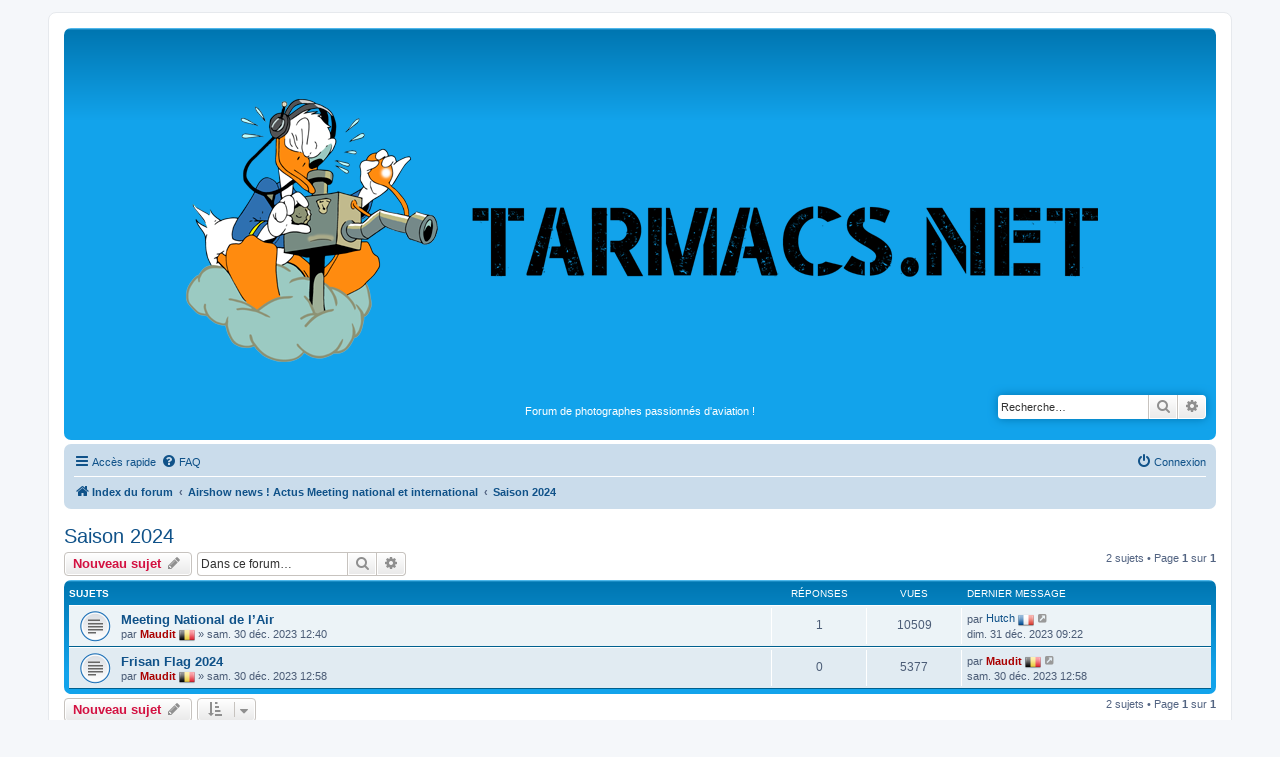

--- FILE ---
content_type: text/html; charset=UTF-8
request_url: http://www.tarmacs.net/forum/viewforum.php?f=66&sid=994301ec0a8463c5f7a42dd449c2eaf0
body_size: 5717
content:
<!DOCTYPE html>
<html dir="ltr" lang="fr">
<head>
<meta charset="utf-8" />
<meta http-equiv="X-UA-Compatible" content="IE=edge">
<meta name="viewport" content="width=device-width, initial-scale=1" />

<title>Saison 2024 - </title>

	<link rel="alternate" type="application/atom+xml" title="Flux - " href="/forum/app.php/feed?sid=fd62d932d88c6b3f06577d7b0abc5799">			<link rel="alternate" type="application/atom+xml" title="Flux - Nouveaux sujets" href="/forum/app.php/feed/topics?sid=fd62d932d88c6b3f06577d7b0abc5799">		<link rel="alternate" type="application/atom+xml" title="Flux - Forum - Saison 2024" href="/forum/app.php/feed/forum/66?sid=fd62d932d88c6b3f06577d7b0abc5799">		
	<link rel="canonical" href="http://www.tarmacs.net/forum/viewforum.php?f=66">

<!--
	phpBB style name: prosilver
	Based on style:   prosilver (this is the default phpBB3 style)
	Original author:  Tom Beddard ( http://www.subBlue.com/ )
	Modified by:
-->

<link href="./assets/css/font-awesome.min.css?assets_version=22" rel="stylesheet">
<link href="./styles/prosilver/theme/stylesheet.css?assets_version=22" rel="stylesheet">
<link href="./styles/prosilver/theme/fr/stylesheet.css?assets_version=22" rel="stylesheet">




<!--[if lte IE 9]>
	<link href="./styles/prosilver/theme/tweaks.css?assets_version=22" rel="stylesheet">
<![endif]-->


<link href="./ext/david63/sitelogo/styles/prosilver/theme/site_logo_common.css?assets_version=22" rel="stylesheet" media="screen" />



</head>
<body id="phpbb" class="nojs notouch section-viewforum ltr ">


<div id="wrap" class="wrap">
	<a id="top" class="top-anchor" accesskey="t"></a>
	<div id="page-header">
		<div class="headerbar" role="banner">
					<div class="inner">

			<div id="site-description" class="site-description">
		<a id="logo" class="logo" href="./index.php?sid=fd62d932d88c6b3f06577d7b0abc5799" title="Index du forum">
					<span class="site_logo"></span>
				</a>
				<h1></h1>
				<p>Forum de photographes passionnés d'aviation !</p>
				<p class="skiplink"><a href="#start_here">Vers le contenu</a></p>
			</div>

									<div id="search-box" class="search-box search-header" role="search">
				<form action="./search.php?sid=fd62d932d88c6b3f06577d7b0abc5799" method="get" id="search">
				<fieldset>
					<input name="keywords" id="keywords" type="search" maxlength="128" title="Recherche par mots-clés" class="inputbox search tiny" size="20" value="" placeholder="Recherche…" />
					<button class="button button-search" type="submit" title="Rechercher">
						<i class="icon fa-search fa-fw" aria-hidden="true"></i><span class="sr-only">Rechercher</span>
					</button>
					<a href="./search.php?sid=fd62d932d88c6b3f06577d7b0abc5799" class="button button-search-end" title="Recherche avancée">
						<i class="icon fa-cog fa-fw" aria-hidden="true"></i><span class="sr-only">Recherche avancée</span>
					</a>
					<input type="hidden" name="sid" value="fd62d932d88c6b3f06577d7b0abc5799" />

				</fieldset>
				</form>
			</div>
						
			</div>
					</div>
				<div class="navbar" role="navigation">
	<div class="inner">

	<ul id="nav-main" class="nav-main linklist" role="menubar">

		<li id="quick-links" class="quick-links dropdown-container responsive-menu" data-skip-responsive="true">
			<a href="#" class="dropdown-trigger">
				<i class="icon fa-bars fa-fw" aria-hidden="true"></i><span>Accès rapide</span>
			</a>
			<div class="dropdown">
				<div class="pointer"><div class="pointer-inner"></div></div>
				<ul class="dropdown-contents" role="menu">
					
											<li class="separator"></li>
																									<li>
								<a href="./search.php?search_id=unanswered&amp;sid=fd62d932d88c6b3f06577d7b0abc5799" role="menuitem">
									<i class="icon fa-file-o fa-fw icon-gray" aria-hidden="true"></i><span>Sujets sans réponse</span>
								</a>
							</li>
							<li>
								<a href="./search.php?search_id=active_topics&amp;sid=fd62d932d88c6b3f06577d7b0abc5799" role="menuitem">
									<i class="icon fa-file-o fa-fw icon-blue" aria-hidden="true"></i><span>Sujets actifs</span>
								</a>
							</li>
							<li class="separator"></li>
							<li>
								<a href="./search.php?sid=fd62d932d88c6b3f06577d7b0abc5799" role="menuitem">
									<i class="icon fa-search fa-fw" aria-hidden="true"></i><span>Rechercher</span>
								</a>
							</li>
					
										<li class="separator"></li>

									</ul>
			</div>
		</li>

				<li data-skip-responsive="true">
			<a href="/forum/app.php/help/faq?sid=fd62d932d88c6b3f06577d7b0abc5799" rel="help" title="Foire aux questions (Questions posées fréquemment)" role="menuitem">
				<i class="icon fa-question-circle fa-fw" aria-hidden="true"></i><span>FAQ</span>
			</a>
		</li>
						
			<li class="rightside"  data-skip-responsive="true">
			<a href="./ucp.php?mode=login&amp;redirect=viewforum.php%3Ff%3D66&amp;sid=fd62d932d88c6b3f06577d7b0abc5799" title="Connexion" accesskey="x" role="menuitem">
				<i class="icon fa-power-off fa-fw" aria-hidden="true"></i><span>Connexion</span>
			</a>
		</li>
						</ul>

	<ul id="nav-breadcrumbs" class="nav-breadcrumbs linklist navlinks" role="menubar">
				
		
		<li class="breadcrumbs" itemscope itemtype="https://schema.org/BreadcrumbList">

			
							<span class="crumb" itemtype="https://schema.org/ListItem" itemprop="itemListElement" itemscope><a itemprop="item" href="./index.php?sid=fd62d932d88c6b3f06577d7b0abc5799" accesskey="h" data-navbar-reference="index"><i class="icon fa-home fa-fw"></i><span itemprop="name">Index du forum</span></a><meta itemprop="position" content="1" /></span>

											
								<span class="crumb" itemtype="https://schema.org/ListItem" itemprop="itemListElement" itemscope data-forum-id="9"><a itemprop="item" href="./viewforum.php?f=9&amp;sid=fd62d932d88c6b3f06577d7b0abc5799"><span itemprop="name">Airshow news ! Actus Meeting national et international</span></a><meta itemprop="position" content="2" /></span>
															
								<span class="crumb" itemtype="https://schema.org/ListItem" itemprop="itemListElement" itemscope data-forum-id="66"><a itemprop="item" href="./viewforum.php?f=66&amp;sid=fd62d932d88c6b3f06577d7b0abc5799"><span itemprop="name">Saison 2024</span></a><meta itemprop="position" content="3" /></span>
							
					</li>

		
					<li class="rightside responsive-search">
				<a href="./search.php?sid=fd62d932d88c6b3f06577d7b0abc5799" title="Voir les options de recherche avancée" role="menuitem">
					<i class="icon fa-search fa-fw" aria-hidden="true"></i><span class="sr-only">Rechercher</span>
				</a>
			</li>
			</ul>

	</div>
</div>
	</div>

	
	<a id="start_here" class="anchor"></a>
	<div id="page-body" class="page-body" role="main">
		
		<h2 class="forum-title"><a href="./viewforum.php?f=66&amp;sid=fd62d932d88c6b3f06577d7b0abc5799">Saison 2024</a></h2>



	<div class="action-bar bar-top">

				
		<a href="./posting.php?mode=post&amp;f=66&amp;sid=fd62d932d88c6b3f06577d7b0abc5799" class="button" title="Écrire un nouveau sujet">
							<span>Nouveau sujet</span> <i class="icon fa-pencil fa-fw" aria-hidden="true"></i>
					</a>
				
			<div class="search-box" role="search">
			<form method="get" id="forum-search" action="./search.php?sid=fd62d932d88c6b3f06577d7b0abc5799">
			<fieldset>
				<input class="inputbox search tiny" type="search" name="keywords" id="search_keywords" size="20" placeholder="Dans ce forum…" />
				<button class="button button-search" type="submit" title="Rechercher">
					<i class="icon fa-search fa-fw" aria-hidden="true"></i><span class="sr-only">Rechercher</span>
				</button>
				<a href="./search.php?fid%5B%5D=66&amp;sid=fd62d932d88c6b3f06577d7b0abc5799" class="button button-search-end" title="Recherche avancée">
					<i class="icon fa-cog fa-fw" aria-hidden="true"></i><span class="sr-only">Recherche avancée</span>
				</a>
				<input type="hidden" name="fid[0]" value="66" />
<input type="hidden" name="sid" value="fd62d932d88c6b3f06577d7b0abc5799" />

			</fieldset>
			</form>
		</div>
	
	<div class="pagination">
				2 sujets
					&bull; Page <strong>1</strong> sur <strong>1</strong>
			</div>

	</div>




	
			<div class="forumbg">
		<div class="inner">
		<ul class="topiclist">
			<li class="header">
				<dl class="row-item">
					<dt><div class="list-inner">Sujets</div></dt>
					<dd class="posts">Réponses</dd>
					<dd class="views">Vues</dd>
					<dd class="lastpost"><span>Dernier message</span></dd>
				</dl>
			</li>
		</ul>
		<ul class="topiclist topics">
	
				<li class="row bg1">
						<dl class="row-item topic_read">
				<dt title="Aucun message non lu">
										<div class="list-inner">
						


<div>
												<a href="./viewtopic.php?f=66&amp;t=145&amp;sid=fd62d932d88c6b3f06577d7b0abc5799" class="topictitle">Meeting National de l’Air</a>																								<br />
						
												<div class="responsive-show" style="display: none;">
							Dernier message par <a href="./memberlist.php?mode=viewprofile&amp;u=54&amp;sid=fd62d932d88c6b3f06577d7b0abc5799" class="username">Hutch</a>&nbsp;<img class="flag_image" src="./ext/rmcgirr83/nationalflags/flags/fr.png" style="height:16px; width:auto;" alt="France" title="France" /> &laquo; <a href="./viewtopic.php?f=66&amp;t=145&amp;p=2096&amp;sid=fd62d932d88c6b3f06577d7b0abc5799#p2096" title="Aller au dernier message"><time datetime="2023-12-31T09:22:18+00:00">dim. 31 déc. 2023 09:22</time></a>
													</div>
														<span class="responsive-show left-box" style="display: none;">Réponses : <strong>1</strong></span>
													
						<div class="topic-poster responsive-hide left-box">
																												par <a href="./memberlist.php?mode=viewprofile&amp;u=53&amp;sid=fd62d932d88c6b3f06577d7b0abc5799" style="color: #AA0000;" class="username-coloured">Maudit</a>&nbsp;<img class="flag_image" src="./ext/rmcgirr83/nationalflags/flags/be.png" style="height:16px; width:auto;" alt="Belgium" title="Belgium" /> &raquo; <time datetime="2023-12-30T12:40:10+00:00">sam. 30 déc. 2023 12:40</time>
																				</div>

						
						</div>
					</div>
				</dt>
				<dd class="posts">1 <dfn>Réponses</dfn></dd>
				<dd class="views">10509 <dfn>Vues</dfn></dd>
				<dd class="lastpost">
					<span><dfn>Dernier message </dfn>par <a href="./memberlist.php?mode=viewprofile&amp;u=54&amp;sid=fd62d932d88c6b3f06577d7b0abc5799" class="username">Hutch</a>&nbsp;<img class="flag_image" src="./ext/rmcgirr83/nationalflags/flags/fr.png" style="height:16px; width:auto;" alt="France" title="France" />													<a href="./viewtopic.php?f=66&amp;t=145&amp;p=2096&amp;sid=fd62d932d88c6b3f06577d7b0abc5799#p2096" title="Aller au dernier message">
								<i class="icon fa-external-link-square fa-fw icon-lightgray icon-md" aria-hidden="true"></i><span class="sr-only"></span>
							</a>
												<br /><time datetime="2023-12-31T09:22:18+00:00">dim. 31 déc. 2023 09:22</time>
					</span>
				</dd>
			</dl>
					</li>
		
	

	
	
				<li class="row bg2">
						<dl class="row-item topic_read">
				<dt title="Aucun message non lu">
										<div class="list-inner">
						


<div>
												<a href="./viewtopic.php?f=66&amp;t=146&amp;sid=fd62d932d88c6b3f06577d7b0abc5799" class="topictitle">Frisan Flag 2024</a>																								<br />
						
												<div class="responsive-show" style="display: none;">
							Dernier message par <a href="./memberlist.php?mode=viewprofile&amp;u=53&amp;sid=fd62d932d88c6b3f06577d7b0abc5799" style="color: #AA0000;" class="username-coloured">Maudit</a>&nbsp;<img class="flag_image" src="./ext/rmcgirr83/nationalflags/flags/be.png" style="height:16px; width:auto;" alt="Belgium" title="Belgium" /> &laquo; <a href="./viewtopic.php?f=66&amp;t=146&amp;p=2095&amp;sid=fd62d932d88c6b3f06577d7b0abc5799#p2095" title="Aller au dernier message"><time datetime="2023-12-30T12:58:13+00:00">sam. 30 déc. 2023 12:58</time></a>
													</div>
													
						<div class="topic-poster responsive-hide left-box">
																												par <a href="./memberlist.php?mode=viewprofile&amp;u=53&amp;sid=fd62d932d88c6b3f06577d7b0abc5799" style="color: #AA0000;" class="username-coloured">Maudit</a>&nbsp;<img class="flag_image" src="./ext/rmcgirr83/nationalflags/flags/be.png" style="height:16px; width:auto;" alt="Belgium" title="Belgium" /> &raquo; <time datetime="2023-12-30T12:58:13+00:00">sam. 30 déc. 2023 12:58</time>
																				</div>

						
						</div>
					</div>
				</dt>
				<dd class="posts">0 <dfn>Réponses</dfn></dd>
				<dd class="views">5377 <dfn>Vues</dfn></dd>
				<dd class="lastpost">
					<span><dfn>Dernier message </dfn>par <a href="./memberlist.php?mode=viewprofile&amp;u=53&amp;sid=fd62d932d88c6b3f06577d7b0abc5799" style="color: #AA0000;" class="username-coloured">Maudit</a>&nbsp;<img class="flag_image" src="./ext/rmcgirr83/nationalflags/flags/be.png" style="height:16px; width:auto;" alt="Belgium" title="Belgium" />													<a href="./viewtopic.php?f=66&amp;t=146&amp;p=2095&amp;sid=fd62d932d88c6b3f06577d7b0abc5799#p2095" title="Aller au dernier message">
								<i class="icon fa-external-link-square fa-fw icon-lightgray icon-md" aria-hidden="true"></i><span class="sr-only"></span>
							</a>
												<br /><time datetime="2023-12-30T12:58:13+00:00">sam. 30 déc. 2023 12:58</time>
					</span>
				</dd>
			</dl>
					</li>
		
				</ul>
		</div>
	</div>
	

	<div class="action-bar bar-bottom">
					
			<a href="./posting.php?mode=post&amp;f=66&amp;sid=fd62d932d88c6b3f06577d7b0abc5799" class="button" title="Écrire un nouveau sujet">
							<span>Nouveau sujet</span> <i class="icon fa-pencil fa-fw" aria-hidden="true"></i>
						</a>

					
					<form method="post" action="./viewforum.php?f=66&amp;sid=fd62d932d88c6b3f06577d7b0abc5799">
			<div class="dropdown-container dropdown-container-left dropdown-button-control sort-tools">
	<span title="Options d’affichage et de tri" class="button button-secondary dropdown-trigger dropdown-select">
		<i class="icon fa-sort-amount-asc fa-fw" aria-hidden="true"></i>
		<span class="caret"><i class="icon fa-sort-down fa-fw" aria-hidden="true"></i></span>
	</span>
	<div class="dropdown hidden">
		<div class="pointer"><div class="pointer-inner"></div></div>
		<div class="dropdown-contents">
			<fieldset class="display-options">
							<label>Afficher : <select name="st" id="st"><option value="0" selected="selected">Tous</option><option value="1">1 jour</option><option value="7">7 jours</option><option value="14">2 semaines</option><option value="30">1 mois</option><option value="90">3 mois</option><option value="180">6 mois</option><option value="365">1 an</option></select></label>
								<label>Trier par : <select name="sk" id="sk"><option value="a">Auteur</option><option value="t" selected="selected">Date</option><option value="r">Réponses</option><option value="s">Sujet</option><option value="v">Vues</option></select></label>
				<label>Ordre : <select name="sd" id="sd"><option value="a">Croissant</option><option value="d" selected="selected">Décroissant</option></select></label>
								<hr class="dashed" />
				<input type="submit" class="button2" name="sort" value="Aller" />
						</fieldset>
		</div>
	</div>
</div>
			</form>
		
		<div class="pagination">
						2 sujets
							 &bull; Page <strong>1</strong> sur <strong>1</strong>
					</div>
	</div>


<div class="action-bar actions-jump">
		<p class="jumpbox-return">
		<a href="./index.php?sid=fd62d932d88c6b3f06577d7b0abc5799" class="left-box arrow-left" accesskey="r">
			<i class="icon fa-angle-left fa-fw icon-black" aria-hidden="true"></i><span>Retourner à l’index du forum</span>
		</a>
	</p>
	
		<div class="jumpbox dropdown-container dropdown-container-right dropdown-up dropdown-left dropdown-button-control" id="jumpbox">
			<span title="Aller à" class="button button-secondary dropdown-trigger dropdown-select">
				<span>Aller à</span>
				<span class="caret"><i class="icon fa-sort-down fa-fw" aria-hidden="true"></i></span>
			</span>
		<div class="dropdown">
			<div class="pointer"><div class="pointer-inner"></div></div>
			<ul class="dropdown-contents">
																				<li><a href="./viewforum.php?f=1&amp;sid=fd62d932d88c6b3f06577d7b0abc5799" class="jumpbox-cat-link"> <span> Le bureau de piste...</span></a></li>
																<li><a href="./viewforum.php?f=44&amp;sid=fd62d932d88c6b3f06577d7b0abc5799" class="jumpbox-sub-link"><span class="spacer"></span> <span>&#8627; &nbsp; Charte du forum : Règles à respecter</span></a></li>
																<li><a href="./viewforum.php?f=45&amp;sid=fd62d932d88c6b3f06577d7b0abc5799" class="jumpbox-sub-link"><span class="spacer"></span> <span>&#8627; &nbsp; Présentation de l’équipe de piste…</span></a></li>
																<li><a href="./viewforum.php?f=46&amp;sid=fd62d932d88c6b3f06577d7b0abc5799" class="jumpbox-sub-link"><span class="spacer"></span> <span>&#8627; &nbsp; Les Pax : Pour ceux qui veulent bien se présenter...</span></a></li>
																<li><a href="./viewforum.php?f=47&amp;sid=fd62d932d88c6b3f06577d7b0abc5799" class="jumpbox-sub-link"><span class="spacer"></span> <span>&#8627; &nbsp; Tarmacs et vous...</span></a></li>
																<li><a href="./viewforum.php?f=57&amp;sid=fd62d932d88c6b3f06577d7b0abc5799" class="jumpbox-forum-link"> <span> L’Escadron de Reconnaissance : Forums photo</span></a></li>
																<li><a href="./viewforum.php?f=12&amp;sid=fd62d932d88c6b3f06577d7b0abc5799" class="jumpbox-sub-link"><span class="spacer"></span> <span>&#8627; &nbsp; Les Chroniques Tarmacsiennes !</span></a></li>
																<li><a href="./viewforum.php?f=58&amp;sid=fd62d932d88c6b3f06577d7b0abc5799" class="jumpbox-sub-link"><span class="spacer"></span> <span>&#8627; &nbsp; Théma !!!</span></a></li>
																<li><a href="./viewforum.php?f=42&amp;sid=fd62d932d88c6b3f06577d7b0abc5799" class="jumpbox-sub-link"><span class="spacer"></span> <span>&#8627; &nbsp; Les Tarmacs d'antan (La photo argentique)</span></a></li>
																<li><a href="./viewforum.php?f=4&amp;sid=fd62d932d88c6b3f06577d7b0abc5799" class="jumpbox-cat-link"> <span> Meetings Photos</span></a></li>
																<li><a href="./viewforum.php?f=67&amp;sid=fd62d932d88c6b3f06577d7b0abc5799" class="jumpbox-sub-link"><span class="spacer"></span> <span>&#8627; &nbsp; Meetings 2025</span></a></li>
																<li><a href="./viewforum.php?f=65&amp;sid=fd62d932d88c6b3f06577d7b0abc5799" class="jumpbox-sub-link"><span class="spacer"></span> <span>&#8627; &nbsp; Meetings 2024</span></a></li>
																<li><a href="./viewforum.php?f=63&amp;sid=fd62d932d88c6b3f06577d7b0abc5799" class="jumpbox-sub-link"><span class="spacer"></span> <span>&#8627; &nbsp; Meetings 2023</span></a></li>
																<li><a href="./viewforum.php?f=62&amp;sid=fd62d932d88c6b3f06577d7b0abc5799" class="jumpbox-sub-link"><span class="spacer"></span> <span>&#8627; &nbsp; Meetings 2022</span></a></li>
																<li><a href="./viewforum.php?f=5&amp;sid=fd62d932d88c6b3f06577d7b0abc5799" class="jumpbox-sub-link"><span class="spacer"></span> <span>&#8627; &nbsp; Meetings 2021</span></a></li>
																<li><a href="./viewforum.php?f=6&amp;sid=fd62d932d88c6b3f06577d7b0abc5799" class="jumpbox-sub-link"><span class="spacer"></span> <span>&#8627; &nbsp; Meetings 2020</span></a></li>
																<li><a href="./viewforum.php?f=33&amp;sid=fd62d932d88c6b3f06577d7b0abc5799" class="jumpbox-sub-link"><span class="spacer"></span> <span>&#8627; &nbsp; Archives meeting</span></a></li>
																<li><a href="./viewforum.php?f=32&amp;sid=fd62d932d88c6b3f06577d7b0abc5799" class="jumpbox-sub-link"><span class="spacer"></span><span class="spacer"></span> <span>&#8627; &nbsp; Meeting 2019</span></a></li>
																<li><a href="./viewforum.php?f=8&amp;sid=fd62d932d88c6b3f06577d7b0abc5799" class="jumpbox-sub-link"><span class="spacer"></span><span class="spacer"></span> <span>&#8627; &nbsp; Meetings 2018</span></a></li>
																<li><a href="./viewforum.php?f=20&amp;sid=fd62d932d88c6b3f06577d7b0abc5799" class="jumpbox-sub-link"><span class="spacer"></span><span class="spacer"></span> <span>&#8627; &nbsp; Meeting 2017</span></a></li>
																<li><a href="./viewforum.php?f=34&amp;sid=fd62d932d88c6b3f06577d7b0abc5799" class="jumpbox-sub-link"><span class="spacer"></span><span class="spacer"></span> <span>&#8627; &nbsp; meeting 2016</span></a></li>
																<li><a href="./viewforum.php?f=35&amp;sid=fd62d932d88c6b3f06577d7b0abc5799" class="jumpbox-sub-link"><span class="spacer"></span><span class="spacer"></span> <span>&#8627; &nbsp; Meeting 2015</span></a></li>
																<li><a href="./viewforum.php?f=36&amp;sid=fd62d932d88c6b3f06577d7b0abc5799" class="jumpbox-sub-link"><span class="spacer"></span><span class="spacer"></span> <span>&#8627; &nbsp; Meeting 2014</span></a></li>
																<li><a href="./viewforum.php?f=37&amp;sid=fd62d932d88c6b3f06577d7b0abc5799" class="jumpbox-sub-link"><span class="spacer"></span><span class="spacer"></span> <span>&#8627; &nbsp; Meeting 2013</span></a></li>
																<li><a href="./viewforum.php?f=38&amp;sid=fd62d932d88c6b3f06577d7b0abc5799" class="jumpbox-sub-link"><span class="spacer"></span><span class="spacer"></span> <span>&#8627; &nbsp; Meeting 2012</span></a></li>
																<li><a href="./viewforum.php?f=39&amp;sid=fd62d932d88c6b3f06577d7b0abc5799" class="jumpbox-sub-link"><span class="spacer"></span><span class="spacer"></span> <span>&#8627; &nbsp; meeting 2011</span></a></li>
																<li><a href="./viewforum.php?f=40&amp;sid=fd62d932d88c6b3f06577d7b0abc5799" class="jumpbox-sub-link"><span class="spacer"></span><span class="spacer"></span> <span>&#8627; &nbsp; Meeting 2010</span></a></li>
																<li><a href="./viewforum.php?f=59&amp;sid=fd62d932d88c6b3f06577d7b0abc5799" class="jumpbox-sub-link"><span class="spacer"></span><span class="spacer"></span> <span>&#8627; &nbsp; Meeting avant 2010</span></a></li>
																<li><a href="./viewforum.php?f=9&amp;sid=fd62d932d88c6b3f06577d7b0abc5799" class="jumpbox-cat-link"> <span> Airshow news ! Actus Meeting national et international</span></a></li>
																<li><a href="./viewforum.php?f=66&amp;sid=fd62d932d88c6b3f06577d7b0abc5799" class="jumpbox-sub-link"><span class="spacer"></span> <span>&#8627; &nbsp; Saison 2024</span></a></li>
																<li><a href="./viewforum.php?f=64&amp;sid=fd62d932d88c6b3f06577d7b0abc5799" class="jumpbox-sub-link"><span class="spacer"></span> <span>&#8627; &nbsp; Saison 2023</span></a></li>
																<li><a href="./viewforum.php?f=11&amp;sid=fd62d932d88c6b3f06577d7b0abc5799" class="jumpbox-sub-link"><span class="spacer"></span> <span>&#8627; &nbsp; Saison 2022</span></a></li>
																<li><a href="./viewforum.php?f=10&amp;sid=fd62d932d88c6b3f06577d7b0abc5799" class="jumpbox-sub-link"><span class="spacer"></span> <span>&#8627; &nbsp; Saison 2021</span></a></li>
																<li><a href="./viewforum.php?f=60&amp;sid=fd62d932d88c6b3f06577d7b0abc5799" class="jumpbox-cat-link"> <span> L'Aérogare</span></a></li>
																<li><a href="./viewforum.php?f=16&amp;sid=fd62d932d88c6b3f06577d7b0abc5799" class="jumpbox-sub-link"><span class="spacer"></span> <span>&#8627; &nbsp; L'aérothèque (Livre, BD, revue ect ect) ...</span></a></li>
																<li><a href="./viewforum.php?f=61&amp;sid=fd62d932d88c6b3f06577d7b0abc5799" class="jumpbox-sub-link"><span class="spacer"></span> <span>&#8627; &nbsp; L'escale</span></a></li>
											</ul>
		</div>
	</div>

	</div>



	<div class="stat-block permissions">
		<h3>Permissions du forum</h3>
		<p>Vous <strong>ne pouvez pas</strong> poster de nouveaux sujets<br />Vous <strong>ne pouvez pas</strong> répondre aux sujets<br />Vous <strong>ne pouvez pas</strong> modifier vos messages<br />Vous <strong>ne pouvez pas</strong> supprimer vos messages<br />Vous <strong>ne pouvez pas</strong> joindre des fichiers<br /></p>
	</div>

			</div>


<div id="page-footer" class="page-footer" role="contentinfo">
	<div class="navbar" role="navigation">
	<div class="inner">

	<ul id="nav-footer" class="nav-footer linklist" role="menubar">
		<li class="breadcrumbs">
									<span class="crumb"><a href="./index.php?sid=fd62d932d88c6b3f06577d7b0abc5799" data-navbar-reference="index"><i class="icon fa-home fa-fw" aria-hidden="true"></i><span>Index du forum</span></a></span>					</li>
		
				<li class="rightside">Heures au format <span title="UTC">UTC</span></li>
							<li class="rightside">
				<a href="./ucp.php?mode=delete_cookies&amp;sid=fd62d932d88c6b3f06577d7b0abc5799" data-ajax="true" data-refresh="true" role="menuitem">
					<i class="icon fa-trash fa-fw" aria-hidden="true"></i><span>Supprimer les cookies</span>
				</a>
			</li>
														</ul>

	</div>
</div>

	<div class="copyright">
				<p class="footer-row">
			<span class="footer-copyright">Développé par <a href="https://www.phpbb.com/">phpBB</a>&reg; Forum Software &copy; phpBB Limited</span>
		</p>
				<p class="footer-row">
			<span class="footer-copyright">Traduit par <a href="http://www.phpbb-fr.com">phpBB-fr.com</a></span>
		</p>
						<p class="footer-row" role="menu">
			<a class="footer-link" href="./ucp.php?mode=privacy&amp;sid=fd62d932d88c6b3f06577d7b0abc5799" title="Confidentialité" role="menuitem">
				<span class="footer-link-text">Confidentialité</span>
			</a>
			|
			<a class="footer-link" href="./ucp.php?mode=terms&amp;sid=fd62d932d88c6b3f06577d7b0abc5799" title="Conditions" role="menuitem">
				<span class="footer-link-text">Conditions</span>
			</a>
		</p>
					</div>

	<div id="darkenwrapper" class="darkenwrapper" data-ajax-error-title="Erreur AJAX" data-ajax-error-text="Quelque chose s’est mal passé lors du traitement de votre demande." data-ajax-error-text-abort="Requête annulée par l’utilisateur." data-ajax-error-text-timeout="Votre demande a expiré. Essayez à nouveau." data-ajax-error-text-parsererror="Quelque chose s’est mal passé lors du traitement de votre demande et le serveur a renvoyé une réponse invalide.">
		<div id="darken" class="darken">&nbsp;</div>
	</div>

	<div id="phpbb_alert" class="phpbb_alert" data-l-err="Erreur" data-l-timeout-processing-req="Délai d’attente de la demande dépassé.">
		<a href="#" class="alert_close">
			<i class="icon fa-times-circle fa-fw" aria-hidden="true"></i>
		</a>
		<h3 class="alert_title">&nbsp;</h3><p class="alert_text"></p>
	</div>
	<div id="phpbb_confirm" class="phpbb_alert">
		<a href="#" class="alert_close">
			<i class="icon fa-times-circle fa-fw" aria-hidden="true"></i>
		</a>
		<div class="alert_text"></div>
	</div>
</div>

</div>

<div>
	<a id="bottom" class="anchor" accesskey="z"></a>
	<img src="/forum/app.php/cron/cron.task.core.tidy_sessions?sid=fd62d932d88c6b3f06577d7b0abc5799" width="1" height="1" alt="cron" /></div>

<script src="./assets/javascript/jquery-3.5.1.min.js?assets_version=22"></script>
<script src="./assets/javascript/core.js?assets_version=22"></script>


<!-- Send the variables to the js file -->
<script>
	var backgroundImage		= '.\/styles\/prosilver\/theme\/images\/bg_header.gif\u003Fsid\u003Dfd62d932d88c6b3f06577d7b0abc5799';
	var bannerHeight		= '100';
	var borderRadius		= '10';
	var headerColour		= '\u002312a3eb';
	var headerColour1		= '\u00236aceff';
	var headerColour2		= '\u002376b1';
	var logoCorners 		= '0px\u00200px\u00200px\u00200px';
	var logoHeight 			= '334';
	var logoWidth 			= '1000';
	var overrideColour		= '\u0023000000';
	var removeHeaderBar		= '0';
	var repeatBackground	= '0';
	var responsive			= '1';
	var searchBelow			= '';
	var siteLogo 			= 'url\u0028\u0022http\u003A\/\/www.tarmacs.net\/piwigo\/upload\/2021\/04\/19\/20210419181210\u002D2e64467f.png\u0022\u0029';
	var siteLogoUrl			= '.\/\u003Fsid\u003Dfd62d932d88c6b3f06577d7b0abc5799';
	var siteLogoBanner		= '.\/\u003Fsid\u003Dfd62d932d88c6b3f06577d7b0abc5799';
	var siteLogoCentre		= '1';
	var siteLogoRemove		= '0';
	var siteLogoRight		= '';
	var siteNameSupress		= '';
	var useBackground		= '';
	var useBanner			= '';
	var useHeaderColour		= '';
	var useLogoUrl			= '';
	var useOverrideColour	= '0';
</script>


<script src="./styles/prosilver/template/forum_fn.js?assets_version=22"></script>
<script src="./styles/prosilver/template/ajax.js?assets_version=22"></script>
<script src="./ext/david63/sitelogo/styles/all/template/site_logo_min.js?assets_version=22"></script>



</body>
</html>
